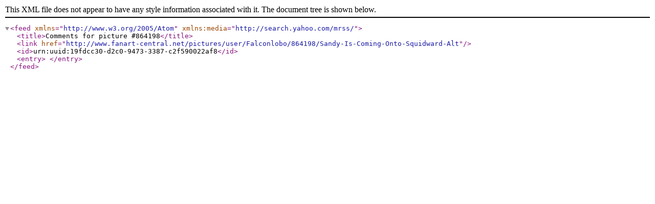

--- FILE ---
content_type: text/xml;charset=UTF-8
request_url: http://www.fanart-central.net/feed/PictureComments/id/864198
body_size: 297
content:
<?xml version="1.0" encoding="utf-8"?>
<feed xmlns="http://www.w3.org/2005/Atom" xmlns:media="http://search.yahoo.com/mrss/">
<title>Comments for picture #864198</title>
<link href="http://www.fanart-central.net/pictures/user/Falconlobo/864198/Sandy-Is-Coming-Onto-Squidward-Alt"></link>
<id>urn:uuid:19fdcc30-d2c0-9473-3387-c2f590022af8</id>
<entry>
</entry>
</feed>